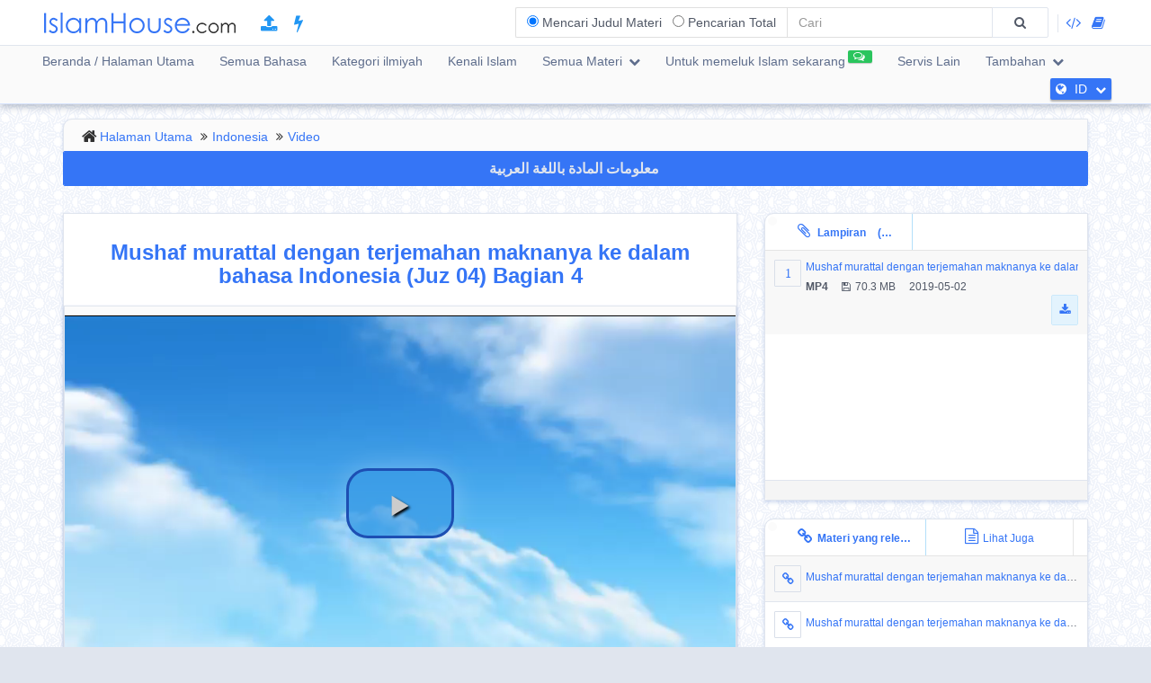

--- FILE ---
content_type: text/html; charset=UTF-8
request_url: https://islamhouse.com/id/videos/2824635/
body_size: 9313
content:
<!DOCTYPE html> <html dir="ltr" lang="id"> <head> <title>Mushaf murattal dengan terjemahan maknanya ke dalam bahasa Indonesia (Juz 04) Bagian 4 - Indonesia</title> <base href="/id/"> <meta charset="UTF-8" /> <meta http-equiv="X-UA-Compatible" content="IE=edge"> <meta name="viewport" content="width=device-width, initial-scale=1"> <meta name="title" content="Mushaf murattal dengan terjemahan maknanya ke dalam bahasa Indonesia (Juz 04) Bagian 4 - Indonesia" /> <meta name="keywords" content="mushaf, murattal, dengan, terjemahan, maknanya, dalam, bahasa, indonesia, (juz, bagian, video" /> <meta name="headline" content="Mushaf murattal dengan terjemahan maknanya ke dalam bahasa Indonesia (Juz 04) Bagian 4 - Indonesia" /> <meta name="description" content="Video berikut ini berisi tilawah Alquran Al-Karim dan terjemahannya ke dalam bahasa Indonesia. Persembahan ini memungkinkan anda untuk mendengarkan tilawahnya dan melihat nas Alquran beserta terjemahan maknanya dalam satu waktu." /> <meta name="author" content=" "> <meta name='HandheldFriendly' content='true'> <meta name="robots" content="index,follow" /> <meta name="googlebot" content="index, follow" /> <meta name='identifier-URL' content='https://islamhouse.com'> <meta name='url' content='https://islamhouse.com'> <meta property="og:title" content="Mushaf murattal dengan terjemahan maknanya ke dalam bahasa Indonesia (Juz 04) Bagian 4 - Indonesia" /> <meta property="og:type" content="article" /> <meta property="og:url" content="https://islamhouse.com/id/videos/2824635" /> <meta property="og:description" content="Video berikut ini berisi tilawah Alquran Al-Karim dan terjemahannya ke dalam bahasa Indonesia. Persembahan ini memungkinkan anda untuk mendengarkan tilawahnya dan melihat nas Alquran beserta terjemahan maknanya dalam satu waktu." /> <meta property="og:site_name" content="IslamHouse.com" /> <meta property="og:image" content="https://d1.islamhouse.com/data/id/ih_videos/pic/pic_index/2824635.jpg" /> <meta name="twitter:card" content="summary" /> <meta name="twitter:site" content="IslamHouse.com" /> <meta name="twitter:title" content="Mushaf murattal dengan terjemahan maknanya ke dalam bahasa Indonesia (Juz 04) Bagian 4 - Indonesia" /> <meta name="twitter:description" content="Video berikut ini berisi tilawah Alquran Al-Karim dan terjemahannya ke dalam bahasa Indonesia. Persembahan ini memungkinkan anda untuk mendengarkan tilawahnya dan melihat nas Alquran beserta terjemahan maknanya dalam satu waktu." /> <meta name="twitter:image" content="https://d1.islamhouse.com/data/id/ih_videos/pic/pic_index/2824635.jpg" /> <meta name="twitter:url" content="https://islamhouse.com/id/videos/2824635" /> <link rel="alternate" hreflang="id" href="https://islamhouse.com/id/videos/2824635/" /> <link rel="alternate" hreflang="ar" href="https://islamhouse.com/ar/videos/2824635/" /> <link rel="canonical" href="https://islamhouse.com/id/videos/2824635/"> <link rel="alternate" href="https://islamhouse.com/RSS/IslamHouse-all-ID-ID.xml" type="application/rss+xml" title="Semua Materi - Indonesia"> <meta http-equiv="X-UA-Compatible" content="IE=edge,chrome=1"> <meta name="robots" content="index, follow"> <meta name="googlebot" content="index, follow"> <meta name="bingbot" content="index, follow"> <meta name="csrf-token" content="lFOf1z8E0cIkzsBA8LMVRrdUPd8cv48U7lfc4TUS"> <link rel="apple-touch-icon-precomposed" sizes="144x144" href="https://islamhouse.com/assets/images/apple-touch-icon-114-precomposed.png" /> <link rel="apple-touch-icon-precomposed" sizes="114x114" href="https://islamhouse.com/assets/images/apple-touch-icon-144-precomposed.png" /> <link rel="apple-touch-icon-precomposed" sizes="72x72" href="https://islamhouse.com/assets/images/apple-touch-icon-72-precomposed.png" /> <link rel="apple-touch-icon-precomposed" href="https://islamhouse.com/assets/images/apple-touch-icon-57-precomposed.png" /> <link rel="shortcut icon" href="https://islamhouse.com/assets/images/favicon.png" /> <meta name="apple-iphone-app" content="app-id=1561769281"> <meta name="google-play-app" content="app-id=com.quranenc.app"> <link rel="stylesheet" href="https://islamhouse.com/assets/cache/css/assets-cb6e6ede34458bef41cc68d5d7f27909.css" /> <style> .line-btn { margin-top: -27px; height: 30px; } </style> <script src="https://islamhouse.com/assets/js/lib/modernizr.js"></script> <script type="text/javascript"> var CSRF = "lFOf1z8E0cIkzsBA8LMVRrdUPd8cv48U7lfc4TUS"; var FLANG = "id" ; </script> <script> function scrollToAttachs() { $(document.documentElement).animate({ scrollTop: $("#attachs").offset().top - 50 }, 400, 'swing', function () { $(document.documentElement).animate({ scrollTop: $("#attachs").offset().top - 50 }, 0); }); } var custom_messages = { name: "Nama yang diperlukan", address: "Teks komentar yang diperlukan", email: { required: "common_validation_required", email: "common_validation_email" }, invite_name: "Nama yang diperlukan", invite_email: { required: "common_validation_required", email: "common_validation_email" }, message: { required: "common_validation_required", minlength: "Your message must be at least 5 characters long", maxlength: "common_validation_message_max" } }; </script> <script>(function(w,d,s,l,i){w[l]=w[l]||[];w[l].push({'gtm.start': new Date().getTime(),event:'gtm.js'});var f=d.getElementsByTagName(s)[0], j=d.createElement(s),dl=l!='dataLayer'?'&l='+l:'';j.async=true;j.src= 'https://www.googletagmanager.com/gtm.js?id='+i+dl;f.parentNode.insertBefore(j,f); })(window,document,'script','dataLayer','GTM-MNL3BVL');</script> <script data-cfasync="false" nonce="82ac95c6-1f2e-43cd-892f-6bed642e973e">try{(function(w,d){!function(j,k,l,m){if(j.zaraz)console.error("zaraz is loaded twice");else{j[l]=j[l]||{};j[l].executed=[];j.zaraz={deferred:[],listeners:[]};j.zaraz._v="5874";j.zaraz._n="82ac95c6-1f2e-43cd-892f-6bed642e973e";j.zaraz.q=[];j.zaraz._f=function(n){return async function(){var o=Array.prototype.slice.call(arguments);j.zaraz.q.push({m:n,a:o})}};for(const p of["track","set","debug"])j.zaraz[p]=j.zaraz._f(p);j.zaraz.init=()=>{var q=k.getElementsByTagName(m)[0],r=k.createElement(m),s=k.getElementsByTagName("title")[0];s&&(j[l].t=k.getElementsByTagName("title")[0].text);j[l].x=Math.random();j[l].w=j.screen.width;j[l].h=j.screen.height;j[l].j=j.innerHeight;j[l].e=j.innerWidth;j[l].l=j.location.href;j[l].r=k.referrer;j[l].k=j.screen.colorDepth;j[l].n=k.characterSet;j[l].o=(new Date).getTimezoneOffset();if(j.dataLayer)for(const t of Object.entries(Object.entries(dataLayer).reduce((u,v)=>({...u[1],...v[1]}),{})))zaraz.set(t[0],t[1],{scope:"page"});j[l].q=[];for(;j.zaraz.q.length;){const w=j.zaraz.q.shift();j[l].q.push(w)}r.defer=!0;for(const x of[localStorage,sessionStorage])Object.keys(x||{}).filter(z=>z.startsWith("_zaraz_")).forEach(y=>{try{j[l]["z_"+y.slice(7)]=JSON.parse(x.getItem(y))}catch{j[l]["z_"+y.slice(7)]=x.getItem(y)}});r.referrerPolicy="origin";r.src="/cdn-cgi/zaraz/s.js?z="+btoa(encodeURIComponent(JSON.stringify(j[l])));q.parentNode.insertBefore(r,q)};["complete","interactive"].includes(k.readyState)?zaraz.init():j.addEventListener("DOMContentLoaded",zaraz.init)}}(w,d,"zarazData","script");window.zaraz._p=async d$=>new Promise(ea=>{if(d$){d$.e&&d$.e.forEach(eb=>{try{const ec=d.querySelector("script[nonce]"),ed=ec?.nonce||ec?.getAttribute("nonce"),ee=d.createElement("script");ed&&(ee.nonce=ed);ee.innerHTML=eb;ee.onload=()=>{d.head.removeChild(ee)};d.head.appendChild(ee)}catch(ef){console.error(`Error executing script: ${eb}\n`,ef)}});Promise.allSettled((d$.f||[]).map(eg=>fetch(eg[0],eg[1])))}ea()});zaraz._p({"e":["(function(w,d){})(window,document)"]});})(window,document)}catch(e){throw fetch("/cdn-cgi/zaraz/t"),e;};</script></head> <body class="ltr id-lang-font "> <noscript><iframe src="https://www.googletagmanager.com/ns.html?id=GTM-MNL3BVL" height="0" width="0" style="display:none;visibility:hidden"></iframe></noscript> <section id="wrapper"> <header id="mainHeader" class="navbar navbar-default navbar-fixed-top" > <div class="container"> <div class="navbar-header"> <button type="button" class="nav-toggle" data-breakpoint="1100" data-toggle="bsPushNav" data-target="#mainNav #socialList #langList"> <i class="fa fa-bars"></i> </button> <button type="button" class="navbar-toggle no-border" data-toggle="collapse" data-target=".search-box-container" style="margin-right:0px;margin-left:0px"><i class="fa fa-search strong" style="color:#2196f3"></i></button> <button type="button" class="navbar-toggle no-border" data-toggle="modal" data-target="#languagesModal" style="margin-right:0px;margin-left:0px"><i class="fa fa-globe strong" style="color:#2196f3"></i></button> <a href="https://islamhouse.com/id" class="navbar-brand"> <h2 class="logo">Islamhouse.com</h2> </a> <a href="https://islamhouse.com/add/" style="color:#2196f3;font-size: 20px;margin-top: 12px;display: inline-block;margin-inline-start: 12px;"><span class="fa fa-upload"></span></a> <a href="https://islamhouse.com/lite/" style="color:#2196f3;font-size: 20px;margin-top: 12px;display: inline-block;margin-inline-start: 14px;"><span class="fa fa-bolt"></span></a> </div> <div class="hidden-xs hidden-sm navbar-right margin-top"> <div id="socialList" class="social"> <ul class="list-unstyled list-inline"> <li class="hidden-lg"><a href="https://play.google.com/store/apps/details?id=com.islamhouse"><span class="fa fa-download"></span> <span class="fa fa-android"></span> Android</a></li> <li class="hidden-lg"><a href="https://apps.apple.com/app/id1108360407"><span class="fa fa-download"></span> <span class="fa fa-apple"></span> iOS</a></li> <li class="hidden-lg"><a href="https://islamhouse.com/get-app/windows.php"><span class="fa fa-download"></span> <span class="fa fa-windows"></span> Windows</a></li> <li><a href="https://documenter.getpostman.com/view/7929737/TzkyMfPc" target="_blank"><i class="fa fa-code"></i> <span class="hidden-lg">API</span></a></li> <li><a href="https://islamhouse.com/read/" target="_blank"><i class="fa fa-book"></i> <span class="hidden-lg">HTML</span></a></li> <li class="hidden-lg"><a href="https://quranenc.com/" target="_blank">QuranEnc.com</a></li> <li class="hidden-lg"><a href="https://hadeethenc.com/" target="_blank">HadeethEnc.com</a></li> </ul> </div> </div> <section class="search-box-container navbar-right collapse navbar-collapse"> <form action="" id="searchBox" class="form-horizontal search-box hidden" autocomplete="off"> <div class="input-group"> <span class="input-group-addon"> <span class="btn btn-xs btn-transparent cancel-btn visible-xs" data-toggle="collapse" data-target=".search-box-container"><i class="fa fa-long-arrow-left"></i></span> <div class="dropdown-hovered"> <span class="dropdown-hovered-button visible-xs">Jenis<i class="fa fa-caret-down icon-pos-right"></i></span> <div class="dropdown-hovered-body"> <span class="input-container"> <input type="radio" id="titles" value="titles" name="search-type" checked> <label for="titles">Mencari Judul Materi</label> </span> <span class="input-container"> <input onclick="loadCSE()" type="radio" id="google" value="google" name="search-type"> <label for="google">Pencarian Total</label> </span> </div> </div> </span> <input id="searchInput" type="text" class="form-control" value="" placeholder="Cari"> <div class="input-group-btn"> <button class="btn btn-wide bg-default-alt" type="submit"><i class="fa fa-search"></i></button> </div> </div> </form> <div id="googleSearch" class="search-box hidden"> <div class="input-group"> <div class="form-control"> <script> var cse_loaded = false; function loadCSE() { if (cse_loaded) { return; } cse_loaded = true; var cx = '000751307760119421169:-nr8lj0fzkm'; var gcse = document.createElement('script'); gcse.type = 'text/javascript'; gcse.async = true; gcse.src = 'https://cse.google.com/cse.js?cx=' + cx; var s = document.getElementsByTagName('script')[0]; s.parentNode.insertBefore(gcse, s); } </script> <gcse:search></gcse:search> </div> </div> </div> <div class="search-autocomplete"> <div class="spinner"> <div class="double-bounce1"></div> <div class="double-bounce2"></div> </div> <div class="autocomplete-body"> <ul class="nav"></ul> </div> </div> </section> </div> <nav class="navigation hidden-xs hidden-sm" id="navigation"> <div class="container"> <ul id="mainNav" class="main-nav navbar-left"> <li class=""> <a href="https://islamhouse.com/id/main">Beranda / Halaman Utama</a> </li> <li class=""> <a href="https://islamhouse.com/id">Semua Bahasa</a> </li> <li class=""> <a href="https://islamhouse.com/id/category/397053/showall/showall/1"> Kategori ilmiyah </a> </li> <li> <a href="https://islamhouse.com/id/category/768/showall/showall/1"> Kenali Islam </a> </li> <li class=""> <div class="dropdown"> <a href="" data-toggle="dropdown" class="dropdown-toggle"> Semua Materi <i class="fa fa-chevron-down icon-pos-right"></i> </a> <div class="dropdown-menu"> <ul class="nav"> <li> <a href="https://islamhouse.com/id/showall/id/1" > <i class="fa fa-folder-open"></i> Semua Materi </a> </li> <li> <a href="https://islamhouse.com/id/books/id/1" > <i class="fa fa-clipboard"></i> Buku-buku </a> </li> <li> <a href="https://islamhouse.com/id/articles/id/1" > <i class="fa fa-files-o"></i> Makalah-makalah </a> </li> <li> <a href="https://islamhouse.com/id/fatwa/id/1" > <i class="fa fa-files-o"></i> Fatwa-fatwa </a> </li> <li> <a href="https://islamhouse.com/id/videos/id/1" > <i class="fa fa-film"></i> Video </a> </li> <li> <a href="https://islamhouse.com/id/audios/id/1" > <i class="fa fa-headphones"></i> Suara-suara </a> </li> <li> <a href="https://islamhouse.com/id/khotab/id/1" > <i class="fa fa-files-o"></i> Khotab </a> </li> <li> <a href="https://islamhouse.com/id/poster/id/1" > <i class="fa fa-picture-o"></i> Desain-desain, Plakat-plakat </a> </li> <li> <a href="https://islamhouse.com/id/favorites/id/1" > <i class="fa fa-link"></i> Situs Unggulan </a> </li> <li> <a href="https://islamhouse.com/id/apps/id/1" > <i class="fa fa-tablet"></i> Berbagai Aplikasi </a> </li> </ul> </div> </div> </li> <li> <a href="https://islamhouse.com/id/chat/"><span class="link-label success"><i class="fa fa-comments-o icon-pos-left icon-pos-right"></i></span>Untuk memeluk Islam sekarang</a> </li> <li> <a href="https://services.islamhouse.com/" class=""> Servis Lain </a> </li> <li class=""> <div class="dropdown"> <a href="" data-toggle="dropdown" class="dropdown-toggle"> Tambahan <i class="fa fa-chevron-down icon-pos-right"></i> </a> <div class="dropdown-menu"> <ul class="nav"> <li class=""> <a href="https://islamhouse.com/id/authors/showall/countdesc/id/1"> Tokoh Dan Figur </a> </li> <li class=""> <a href="https://islamhouse.com/id/sources/showall/countdesc/id/1"> Sumber-sumber, Referensi </a> </li> <li class="hidden-xs hidden-sm hidden-md"><a href="https://islamhouse.com/get-app/windows.php"><span class="fa fa-download"></span> <span class="fa fa-windows"></span> Windows version</a></li> <li class="hidden-xs hidden-sm hidden-md"><a href="https://play.google.com/store/apps/details?id=com.islamhouse"><span class="fa fa-download"></span> <span class="fa fa-android"></span> Android version</a></li> <li class="hidden-xs hidden-sm hidden-md"><a href="https://apps.apple.com/app/id1108360407"><span class="fa fa-download"></span> <span class="fa fa-apple"></span> iPhone version</a></li> <li class="hidden-xs hidden-sm hidden-md"> <a href="https://quranenc.com/" target="_blank"> QuranEnc.com </a> </li> <li class="hidden-xs hidden-sm hidden-md"> <a href="https://hadeethenc.com/" target="_blank"> HadeethEnc.com </a> </li> </ul> </div> </div> </li> </ul> <section id="langList" class="languages pull-right"> <a href="" data-toggle="modal" data-target="#languagesModal"> <i class="fa fa-globe icon-pos-left"></i> <span class="hidden-short-header">ID</span><span class="visible-short-header">Indonesia</span> <i class="fa fa-chevron-down icon-pos-right text-inverse icon-sm"></i> </a> </section> </div> </nav> <style type="text/css"> #linkScroll6,#linkScroll7,linkScroll8{ height:300px !important; } </style> </header> <main id="content" class="old-content"> <div id="waypointTrigger"><div id="waypointTriggerUp"></div></div> <div class="container"> <section class="panel badge-md bg-default" style="padding-top:4px;padding-bottom:0;margin-bottom:-1px"> <div class="row"> <div class="col-sm-12"> <ol class="breadcrumb nomargin" style="padding-top: 6px; padding-bottom: 6px;"> <li><a href="/id/">Halaman Utama</a> </li> <li><a href="/id/main/">Indonesia</a> </li> <li><a href="/id/videos/showall/1/">Video</a> </li> </ol> </div> </div> </section> <div class="row"> <div class="col-md-12"> <a href="https://islamhouse.com/ar/videos/2824635" class="btn btn-primary btn-block" style="margin-bottom:30px;font-weight:bold;font-size: 16px;font-family: droid-kufi;">معلومات المادة باللغة العربية <i class="fa fa-language"></i> </a> </div> <section class="col-md-8"> <div class="panel"> <div class="row"> <div class="col-xs-12"> <h1 class="text-center padding text-primary"> <b>Mushaf murattal dengan terjemahan maknanya ke dalam bahasa Indonesia (Juz 04) Bagian 4</b> </h1> </div> </div> <div class="panel"> <div class="panel-heading bg-default"> <div class="row"> <div class="bg-default bordered-bottom"> <div id="attachment0" class="itemarea embed-responsive embed-responsive-16by9"> <video id="video" class="video-js vjs-default-skin embed-responsive-item" controls preload="auto" width="640px" height="267px" data-setup='{}'> <source src="https://d1.islamhouse.com/data/id/ih_videos/mp4/chain/id_Quran_with_translation/2824635.mp4" type="video/MP4" /> <p class="vjs-no-js">To view this video please enable JavaScript, and consider upgrading to a web browser that <a href="http://www.videojs.com/html5-video-support/" target="_blank">supports HTML5 video</a></p> </video> </div> </div> <div class="col-sm-6"> <div class="text-left-xs"> </div> </div> <div class="col-sm-6"> <div class="text-right text-left-xs"><time class="label label-sm block-inline nomargin label-info"><i class="fa fa-clock-o icon-left"></i>20 / 11 / 1438 , 13/8/2017</time></div> </div> </div> </div> <div class="bg-default padding bordered-bottom"> <h3> <i class="fa fa-file-text icon-left"></i>Keterangan </h3> <p>Video berikut ini berisi tilawah Alquran Al-Karim dan terjemahannya ke dalam bahasa Indonesia. Persembahan ini memungkinkan anda untuk mendengarkan tilawahnya dan melihat nas Alquran beserta terjemahan maknanya dalam satu waktu.</p> </div> <span style="font-size:120%" class="label label-info visible-sm visible-xs"> <b> Download </b> <i class="fa fa-download"></i> </span> <ul class="visible-sm visible-xs list-unstyled list-striped icon-hover list-bordered nomargin"> <li class="padding nomargin"> <div class="media"> <span style="margin-inline-end:5px" class="icon-container pull-left text-primary icon-container-sm"><span class="fa">1</span></span> <div class="media-body"> <div class="row"> <div class="col-xs-12"> <div class="pull-left"> <p class="small text-overflow attach-area-change"> <a href="https://d1.islamhouse.com/data/id/ih_videos/mp4/chain/id_Quran_with_translation/2824635.mp4" onclick="loadItemAttachment(0,'Mushaf murattal dengan terjemahan maknanya ke dalam bahasa Indonesia (Juz 04) Bagian 4','MP4' , 'https://d1.islamhouse.com/data/id/ih_videos/mp4/chain/id_Quran_with_translation/2824635.mp4', 'videos')"> Mushaf murattal dengan terjemahan maknanya ke dalam bahasa Indonesia (Juz 04) Bagian 4 </a> </p> <p class="small nomargin pull-left"> <span class="icon-left pull-left padding-right"><b>MP4</b></span> <span class="icon-left pull-left padding-right"><i class="fa fa-floppy-o icon-left"></i>70.3 MB</span> 2019-05-02 </p> </div> <div class="pull-right"> <a onclick="$(this).parents('li').find('.subscribe-btn-container').show()" href="https://d1.islamhouse.com/data/id/ih_videos/mp4/chain/id_Quran_with_translation/2824635.mp4" download="https://d1.islamhouse.com/data/id/ih_videos/mp4/chain/id_Quran_with_translation/2824635.mp4" class="btn btn-sm btn-info"><i class="fa fa-download"></i></a> </div> </div> </div> </div> </div> <div style="display:none" class="subscribe-btn-container text-center"><a href="https://islamhouse.com/id/subscribe" class="btn btn-transparent btn-primary btn-wide">Bergabunglah Dengan Daftar Email Kami</a></div> </li> </ul> <div class="clearfix"></div> <div style="padding:10px; text-align:end"> <a style="color:grey;padding:0 5px" class="thumb" id="thumb_up_bu" href="javascript:;"><i style="font-size:18px" class="fa fa-thumbs-o-up"></i></a> <a style="color:grey;padding:0 5px" class="thumb" id="thumb_down_bu" href="javascript:;"><i style="font-size:18px" class="fa fa-thumbs-o-down"></i></a> <a style="color:grey;padding:0 5px" id="note_bu" href="javascript:;"><i style="font-size:18px" class="fa fa-exclamation-triangle"></i> Kirim komentar untuk Webmaster</a> <script type="text/javascript"> document.addEventListener('DOMContentLoaded', function () { $('.thumb').click(function () { var item_id = "2824635"; var direction = $(this).attr("id").indexOf("up") != -1 ? 'up' : 'down'; var action = $(this).hasClass('active') ? 'undo' : 'do'; var $bu = $(this); var $other_bu = direction == 'up' ? $('#thumb_down_bu') : $('#thumb_up_bu'); var timeout = 0; if($other_bu.hasClass('active')){ $other_bu.click(); timeout = 1000; } setTimeout(() => { $.post("https://islamhouse.com/ar/thumb/" + direction +"/"+ action +"/"+ item_id,{ _token: "lFOf1z8E0cIkzsBA8LMVRrdUPd8cv48U7lfc4TUS" }).then(function (res) { $bu.toggleClass('active'); }); }, timeout); }); $('#note_bu').click(function () { $("#item_actions")[0].scrollIntoView(true); $("#item_comment_bu").click(); }); }); </script> <style> .thumb.active{ color:#2196F3 !important; } </style> </div> <div class="panel-footer bg-info nopadding"> <div role="tabpanel"> <ul class="nav nav-tabs flat-nav" role="tablist"> <li role="presentation" class="text-overflow active"> <a href="#cardTranslation" aria-controls="cardTranslation" role="tab" data-toggle="tab"><i class="fa fa-globe icon-left"></i>Terjemahan Halaman (2)</a></li> </ul> <div id="translationScrollbar" class="scroll-container"> <div class="tab-content bg-white full-height"> <div id="cardTranslation" class="bg-white tab-pane active" role="tabpanel"> <div class="padding"> <ul class="list-inline clearfix nomargin"> <li class="col-xs-6 col-sm-4 col-md-3 padding-sm" title="Indonesia - Indonesia"> <a href="https://islamhouse.com/id/videos/2824635" class="btn btn-default padding-left padding-right full-width disabled"> Indonesia </a> </li> <li class="col-xs-6 col-sm-4 col-md-3 padding-sm" title="Arab - عربي"> <a href="https://islamhouse.com/ar/videos/2824635" class="btn btn-default padding-left padding-right full-width "> Arab - عربي </a> </li> </ul> </div> </div> </div> </div> </div> </div> <div class="padding"> <p class="class"> <i class="fa fa-file-text-o icon-left pull-left"></i>Sumber-sumber, Referensi: </p> <div class="" style="padding-top: 12px"> <div class="text-left-xs"> <p class="class"> <i class="fa fa-file-text-o icon-left pull-left"></i>Kategori ilmiyah: </p> </div> </div> <div class=""> <ol class="breadcrumb categories nomargin no-home" style="padding-top: 6px; padding-bottom: 6px;"> <li> <a href="/id/category/86219/showall/showall/1/">Al-Qur`ān Al-Karīm</a> </li> <li> <a href="/id/category/692/showall/showall/1/">Tilawah dan Terjemahan Makna Al-Qur`ān Al-Karīm</a> </li> </ol> </div> </div> <div id="item_actions"> <div class="panel-info no-margin" role="tabpanel"> <div class="panel-heading nopadding"> <ul class="nav nav-tabs flat-nav nomargin"> <li><a id="item_comment_bu" class="padding" onclick="ItemAction.bindActionTemplate('comment')" data-toggle="tab" role="tab" data-control="commentTab" href="javascript:;"><i class="fa fa-comments-o icon-left"></i>Kirim komentar untuk Webmaster</a></li> </ul> <h3 class="panel-title hidden"><i class="fa fa-comments-o icon-left"></i>Kirim komentar untuk Webmaster</h3> </div> <div class="spinner align-center hidden"> <div class="double-bounce1"></div> <div class="double-bounce2"></div> </div> <div id="share_comment_temp"></div> </div> <div> </div> <div> <div id="lafeta_area" class="row"> <div id="lafeta_1" data-id="3" class="lafeta col-sm-6"> <a href="#" target="_blank"><img></a> </div> <div id="lafeta_2" data-id="4" class="lafeta col-sm-6"> <a href="#" target="_blank"><img></a> </div> </div> <style type="text/css"> #lafeta_area {} .lafeta {} .lafeta.active img { width: 100%; background: #fff; padding: 10px; box-shadow: 5px 5px 8px #ccc; } </style> <script> function loadLafeta(area) { $.get("https://lafetat.islamhouse.com/api/lafetat/" + area.id + "/id").done(function (res) { $area = $("#" + area.html_id); if (!res.data || !res.data.image){ $area.hide(); return; } $area.addClass("active"); var $a = $("#" + area.html_id + " a").first(); $a.attr("href", res.data.link); $a.off("click"); $a.on("click", function (e) { e.preventDefault(); e.stopPropagation(); $.get("https://lafetat.islamhouse.com/api/lafetat/click/" + res.data .id, function () { window.location.href = res.data.link; }); }); $("#" + area.html_id + " img").first().attr('src', res.data.image); $("#lafeta_area").removeClass("hidden"); }); } window.addEventListener('load', function () { let options = { root: null, rootMargin: '0px', threshold: 1.0 }; let observer = new IntersectionObserver(function(entries,observer){ entries.forEach(function(entry){ if(entry.isIntersecting){ observer.unobserve(entry.target); loadLafeta({'html_id':entry.target.getAttribute('id'),id:entry.target.getAttribute('data-id')}); } }); }, options); var lafetat = document.querySelectorAll(".lafeta"); lafetat.forEach(function(lafeta){ observer.observe(lafeta); }); }, false); </script> </div> </section> <div class="col-md-4"> <section class="badge-md panel nopadding hidden-sm hidden-xs" id="attachs"> <ul class="nav nav-tabs flat-nav clearfix"> <li class="active col-xs-6"> <a href="#attachments" data-toggle="tab" class="text-overflow full-width text-center"> <i class="fa fa-paperclip icon-md icon-left"></i> Lampiran <span class="padding">(1)</span> </a> </li> </ul> <div class="panel-body nopadding fixed-height autoHeight"> <div id="attachScrollbar" class="scroll-container"> <div class="tab-content"> <div class="tab-pane active" id="attachments"> <ul class="list-unstyled list-striped icon-hover list-bordered nomargin"> <li class="padding nomargin"> <div class="media"> <span style="margin-inline-end:5px" class="icon-container pull-left text-primary icon-container-sm"><span class="fa">1</span></span> <div class="media-body"> <div class="row"> <div class="col-xs-12"> <div class="pull-left"> <p class="small text-overflow attach-area-change"> <a href="https://d1.islamhouse.com/data/id/ih_videos/mp4/chain/id_Quran_with_translation/2824635.mp4" onclick="loadItemAttachment(0,'Mushaf murattal dengan terjemahan maknanya ke dalam bahasa Indonesia (Juz 04) Bagian 4','MP4' , 'https://d1.islamhouse.com/data/id/ih_videos/mp4/chain/id_Quran_with_translation/2824635.mp4', 'videos')"> Mushaf murattal dengan terjemahan maknanya ke dalam bahasa Indonesia (Juz 04) Bagian 4 </a> </p> <p class="small nomargin pull-left"> <span class="icon-left pull-left padding-right"><b>MP4</b></span> <span class="icon-left pull-left padding-right"><i class="fa fa-floppy-o icon-left"></i>70.3 MB</span> 2019-05-02 </p> </div> <div class="pull-right"> <a onclick="$(this).parents('li').find('.subscribe-btn-container').show()" href="https://d1.islamhouse.com/data/id/ih_videos/mp4/chain/id_Quran_with_translation/2824635.mp4" download="https://d1.islamhouse.com/data/id/ih_videos/mp4/chain/id_Quran_with_translation/2824635.mp4" class="btn btn-sm btn-info"><i class="fa fa-download"></i></a> </div> </div> </div> </div> </div> <div style="display:none" class="subscribe-btn-container text-center"><a href="https://islamhouse.com/id/subscribe" class="btn btn-transparent btn-primary btn-wide">Bergabunglah Dengan Daftar Email Kami</a></div> </li> </ul> </div> </div> </div> </div> <footer class="panel-footer"> <div class="row"> <div class="col-xs-12"> </div> </div> </footer> </section> <section class="badge-md panel nopadding"> <ul class="nav nav-tabs flat-nav clearfix"> <li class="active col-xs-6"><a href="#related" data-toggle="tab" class="text-overflow full-width text-center"><i class="fa fa-link icon-md icon-left"></i>Materi yang relevan</a></li> <li class=" col-xs-6"><a href="#browse" class="text-overflow full-width text-center" data-toggle="tab"><i class="fa fa-file-text-o icon-md icon-left"></i>Lihat Juga</a> </li> </ul> <div class="panel-body nopadding fixed-height autoHeight"> <div id="relatedScrollbar" class="scroll-container"> <div class="tab-content"> <div class="tab-pane active" id="related"> <ul class="list-unstyled list-striped icon-hover list-bordered nomargin"> <li class="padding nomargin"> <div class="media"> <span class="icon-container icon-container-sm pull-left text-primary"><i class="fa fa-link"></i></span> <div class="media-body"> <p class="small text-overflow small-padding-up"> <a href="/id/videos/2825801/" alt="Video berikut ini berisi tilawah Alquran Al-Karim dan terjemahannya ke dalam bahasa Indonesia. Persembahan ini memungkinkan anda untuk mendengarkan tilawahnya dan melihat nas Alquran beserta terjemahan maknanya dalam satu waktu. }}" class="text-overflow"> Mushaf murattal dengan terjemahan maknanya ke dalam bahasa Indonesia (Juz 27) Bagian 8 </a> </p> </div> </div> </li> <li class="padding nomargin"> <div class="media"> <span class="icon-container icon-container-sm pull-left text-primary"><i class="fa fa-link"></i></span> <div class="media-body"> <p class="small text-overflow small-padding-up"> <a href="/id/videos/2825799/" alt="Video berikut ini berisi tilawah Alquran Al-Karim dan terjemahannya ke dalam bahasa Indonesia. Persembahan ini memungkinkan anda untuk mendengarkan tilawahnya dan melihat nas Alquran beserta terjemahan maknanya dalam satu waktu. }}" class="text-overflow"> Mushaf murattal dengan terjemahan maknanya ke dalam bahasa Indonesia (Juz 27) Bagian 7 </a> </p> </div> </div> </li> <li class="padding nomargin"> <div class="media"> <span class="icon-container icon-container-sm pull-left text-primary"><i class="fa fa-link"></i></span> <div class="media-body"> <p class="small text-overflow small-padding-up"> <a href="/id/videos/2825797/" alt="Video berikut ini berisi tilawah Alquran Al-Karim dan terjemahannya ke dalam bahasa Indonesia. Persembahan ini memungkinkan anda untuk mendengarkan tilawahnya dan melihat nas Alquran beserta terjemahan maknanya dalam satu waktu. }}" class="text-overflow"> Mushaf murattal dengan terjemahan maknanya ke dalam bahasa Indonesia (Juz 27) Bagian 6 </a> </p> </div> </div> </li> <li class="padding nomargin"> <div class="media"> <span class="icon-container icon-container-sm pull-left text-primary"><i class="fa fa-link"></i></span> <div class="media-body"> <p class="small text-overflow small-padding-up"> <a href="/id/videos/2825795/" alt="Video berikut ini berisi tilawah Alquran Al-Karim dan terjemahannya ke dalam bahasa Indonesia. Persembahan ini memungkinkan anda untuk mendengarkan tilawahnya dan melihat nas Alquran beserta terjemahan maknanya dalam satu waktu. }}" class="text-overflow"> Mushaf murattal dengan terjemahan maknanya ke dalam bahasa Indonesia (Juz 27) Bagian 5 </a> </p> </div> </div> </li> </ul> <div class="text-center col-sm-offset-2 col-sm-8"> <a href="javascript:void(0)" data-itemId="2824635" data-item-type="videos" data-type="releated" data-toggle="modal" data-target="#itemModal" class="item_model btn btn-default btn-xs full-width"> Tambahan </a> </div> </div> <div class="tab-pane " id="browse"> <ul class="list-unstyled list-striped icon-hover list-bordered nomargin"> <li class="padding nomargin"> <div class="media"> <span class="icon-container icon-container-sm pull-left text-primary"><i class="fa fa-link"></i></span> <div class="media-body"> <p class="small text-overflow small-padding-up"> <a href="/id/videos/2824532/" alt="Video berikut ini berisi tilawah Alquran Al-Karim dan terjemahannya ke dalam bahasa Indonesia. Persembahan ini memungkinkan anda untuk mendengarkan tilawahnya dan melihat nas Alquran beserta terjemahan maknanya dalam satu waktu." class="text-overflow"> Mushaf murattal dengan terjemahan maknanya ke dalam bahasa Indonesia (Juz 01) Bagian 1 </a> </p> </div> </div> </li> <li class="padding nomargin"> <div class="media"> <span class="icon-container icon-container-sm pull-left text-primary"><i class="fa fa-link"></i></span> <div class="media-body"> <p class="small text-overflow small-padding-up"> <a href="/id/videos/2824534/" alt="Video berikut ini berisi tilawah Alquran Al-Karim dan terjemahannya ke dalam bahasa Indonesia. Persembahan ini memungkinkan anda untuk mendengarkan tilawahnya dan melihat nas Alquran beserta terjemahan maknanya dalam satu waktu." class="text-overflow"> Mushaf murattal dengan terjemahan maknanya ke dalam bahasa Indonesia (Juz 01) Bagian 2 </a> </p> </div> </div> </li> <li class="padding nomargin"> <div class="media"> <span class="icon-container icon-container-sm pull-left text-primary"><i class="fa fa-link"></i></span> <div class="media-body"> <p class="small text-overflow small-padding-up"> <a href="/id/videos/2824536/" alt="Video berikut ini berisi tilawah Alquran Al-Karim dan terjemahannya ke dalam bahasa Indonesia. Persembahan ini memungkinkan anda untuk mendengarkan tilawahnya dan melihat nas Alquran beserta terjemahan maknanya dalam satu waktu." class="text-overflow"> Mushaf murattal dengan terjemahan maknanya ke dalam bahasa Indonesia (Juz 01) Bagian 3 </a> </p> </div> </div> </li> <li class="padding nomargin"> <div class="media"> <span class="icon-container icon-container-sm pull-left text-primary"><i class="fa fa-link"></i></span> <div class="media-body"> <p class="small text-overflow small-padding-up"> <a href="/id/videos/2824538/" alt="Video berikut ini berisi tilawah Alquran Al-Karim dan terjemahannya ke dalam bahasa Indonesia. Persembahan ini memungkinkan anda untuk mendengarkan tilawahnya dan melihat nas Alquran beserta terjemahan maknanya dalam satu waktu." class="text-overflow"> Mushaf murattal dengan terjemahan maknanya ke dalam bahasa Indonesia (Juz 01) Bagian 4 </a> </p> </div> </div> </li> </ul> <div class="text-center col-sm-offset-2 col-sm-8"> <a href="javascript:void(0)" data-itemId="2824635" data-item-type="videos" data-type="see_also" data-toggle="modal" data-target="#itemModal" class="item_model btn btn-default btn-xs full-width"> Tambahan </a> </div> </div> </div> </div> </div> </section> </div> </div> </div> </main> <footer id="mainFooter" class="footer"> <div class="footer-content"> <div class="container"> <div class="row equal-cols-row"> <div class="col-md-8 equal-cols"> <div id="sitemap" class="footer-list"> <div class="footer-list-heading"> <h3 class="title">Link-link penting</h3> </div> <div class="footer-list-body"> <ul> <li><a href="https://islamhouse.com/read/id">IslamHouse Reader</a></li> <li><a href="https://kids.islamenc.com/">What Muslim Children Must Know</a></li> <li><a href="https://saadi.islamenc.com/">Tafsir Saadi</a></li> <li><a href="https://riyadh.islamenc.com/">Riyadh Al-Salheen</a></li> <li><a href="https://islamhouse.com/id/tawasal">Hubungi kami</a></li> <li><a href="https://quranenc.com/id/home" target="_blank">Ensiklopedia Alquran Alkarim</a></li> <li><a href="https://hadeethenc.com/id/home" target="_blank">Ensiklopedia Terjemahan Hadis-hadis Nabi</a></li> </ul> <hr class="separator hr-bordered horizontal"> </div> </div> </div> <div class="col-md-4 equal-cols"> <div id="socialFollowList" class="footer-list"> <div class="footer-list-heading"> <h3 class="title">Ikuti Kami Di</h3> </div> </div> <div id="subscribeList" class="footer-list"> <div class="footer-list-body"> <div class="subscribe-btn-container text-center"><a href="https://islamhouse.com/id/subscribe" class="btn btn-transparent btn-primary btn-wide">Bergabunglah Dengan Daftar Email Kami</a></div> <div class="social-links text-center"> <ul class="list-inline"> <li> <a href="https://r.islamhouse.com/ih/id/fb" target="_blank" title="Facebook" class="btn btn-social" style="margin: 5px; padding: 12px 10px; font-size: 20px;"> <i class="fa fa-facebook"></i> </a> </li> <li> <a href="https://r.islamhouse.com/ih/id/x" target="_blank" title="X" class="btn btn-social" style="margin: 5px; padding: 12px 10px; font-size: 20px;"> <i class="fa fa-twitter"></i> </a> </li> <li> <a href="https://r.islamhouse.com/ih/id/wa" target="_blank" title="WhatsApp" class="btn btn-social" style="margin: 5px; padding: 12px 10px; font-size: 20px;"> <i class="fa fa-whatsapp"></i> </a> </li> <li> <a href="https://r.islamhouse.com/ih/id/t" target="_blank" title="Telegram" class="btn btn-social" style="margin: 5px; padding: 12px 10px; font-size: 20px;"> <i class="fa fa-telegram"></i> </a> </li> </ul> <div class="clearfix" style="margin-top: -20px"> <a href="https://r.islamhouse.com/ih/id/g" target="_blank" title="GitHub" class="btn btn-social"> <img style="width:30px; vertical-align: middle;" src="https://islamhouse.com/assets/images/github-brands-solid.svg"> <b>github.com/IslamHouse-API</b> </a> </div> </div> </div> </div> </div> </div> </div> </div> <div class="footer-copyrights"> <div class="container"> <p>&copy; Situs Islamhouse</p> </div> </div> </footer> <div id="itemModal" class="modal modal-large fade"> <div class="modal-dialog"> <div class="modal-content"> <header class="modal-header bg-primary"> <button class="close" type="button" data-dismiss="modal"><span aria-hidden="true">&times;</span></button> <h4 class="modal-title text-left"></h4> </header> <div id="itemsModelScrollBar" class="scroll-container" style="height: 400px;"> <div class="modal-body nopadding"> <div class="display-table full-height item_model_spinner"> <div class="align-middle"> <div class="spinner align-center"> <div class="double-bounce1"></div> <div class="double-bounce2"></div> </div> </div> </div> <ul class="list-unstyled list-striped icon-hover list-bordered nomargin item_model_ul"></ul> </div> </div> </div> </div> </div> <div id="languagesModal" class="modal modal-large fade"> <div class="modal-dialog"> <div class="modal-content"> <header class="modal-header bg-primary"> <button class="close" type="button" data-dismiss="modal"><span aria-hidden="true">&times;</span></button> <h4 class="modal-title text-left">Pilihlah bahasa untuk membuka</h4> </header> <div id="languagesModelScrollBar" class="scroll-container" style="height: 400px;"> <div class="modal-body"> <div class="display-table full-height language_model_spinner"> <div class="align-middle"> <div class="spinner align-center"> <div class="double-bounce1"></div> <div class="double-bounce2"></div> </div> </div> </div> <ul class="list-unstyled lang-list margin-up text-left language_model_ul"></ul> </div> </div> </div> </div> </div> </section> <div id="follow-modal" class="modal fade in" tabindex="-1" role="dialog" aria-labelledby="myLargeModalLabel" aria-hidden="true"> <div class="modal-dialog modal-lg"> <div class="modal-content"> <div class="modal-header"> <button type="button" class="close" data-dismiss="modal" aria-label="Close"><span aria-hidden="true">×</span></button> <h4 class="modal-title" id="myLargeModalLabel"><b>Ikuti Kami Di</b></h4> </div> <div class="modal-body"> <ul id="follow-modal-ul" class="list-inline text-center nomargin nopadding"></ul> <div class="subscribe-btn-container"> <div class="text-center" style="margin-top:15px"> <a target="_blank" href="https://islamhouse.com/id/subscribe" class="btn btn-transparent btn-primary btn-wide">Bergabunglah Dengan Daftar Email Kami</a></div> </div> </div> <div class="modal-footer"> <button type="button" class="btn btn-default" data-dismiss="modal">إغلاق</button> </div> </div> </div> </div> <script src="https://islamhouse.com/assets/cache/js/assets-55aa8f9f88d38f75a0c6a9ada2bd7e00.js"></script> <script type="application/ld+json"> { "@context": "https://schema.org", "@type": "VideoObject", "name": "Mushaf murattal dengan terjemahan maknanya ke dalam bahasa Indonesia (Juz 04) Bagian 4", "description": "Video berikut ini berisi tilawah Alquran Al-Karim dan terjemahannya ke dalam bahasa Indonesia. Persembahan ini memungkinkan anda untuk mendengarkan tilawahnya dan melihat nas Alquran beserta terjemahan maknanya dalam satu waktu.", "thumbnailUrl": "https://d1.islamhouse.com/data/id/ih_videos/pic/pic_index/2824635.jpg", "uploadDate": "2017-08-13T00:07:41+00:00", "publisher": { "@type": "Organization", "name": "Islamhouse.com", "logo": { "@type": "ImageObject", "url": "https://islamhouse.com/logo_IslamHouse.jpg" } }, "contentUrl": "https://d1.islamhouse.com/data/id/ih_videos/mp4/chain/id_Quran_with_translation/2824635.mp4" } </script> <script type="text/javascript"> if(false && (navigator.userAgent.toLocaleLowerCase().indexOf("iphone") != -1 || navigator.userAgent.toLocaleLowerCase().indexOf("android") != -1)){ new SmartBanner({ daysHidden: 1, daysReminder: 90, title: '', author: 'Noble Quran - القرآن الكريم', button: 'Get App', store: { ios: 'Free', android: 'Free', }, price: { ios: 'iPhone, iPad', android: 'Android', windows: '' } , theme: 'ios' ,icon: 'https://quranenc.com/assets/images/og_new_logo.png' /*, force: 'ios' // Uncomment for platform emulation */ }); } </script> <style type="text/css"> .smartbanner{ margin-top:-29px; } </style> <script defer src="https://static.cloudflareinsights.com/beacon.min.js/vcd15cbe7772f49c399c6a5babf22c1241717689176015" integrity="sha512-ZpsOmlRQV6y907TI0dKBHq9Md29nnaEIPlkf84rnaERnq6zvWvPUqr2ft8M1aS28oN72PdrCzSjY4U6VaAw1EQ==" data-cf-beacon='{"version":"2024.11.0","token":"67a7990d0a6448aebff5192cfc9d43e6","server_timing":{"name":{"cfCacheStatus":true,"cfEdge":true,"cfExtPri":true,"cfL4":true,"cfOrigin":true,"cfSpeedBrain":true},"location_startswith":null}}' crossorigin="anonymous"></script>
</body> </html>